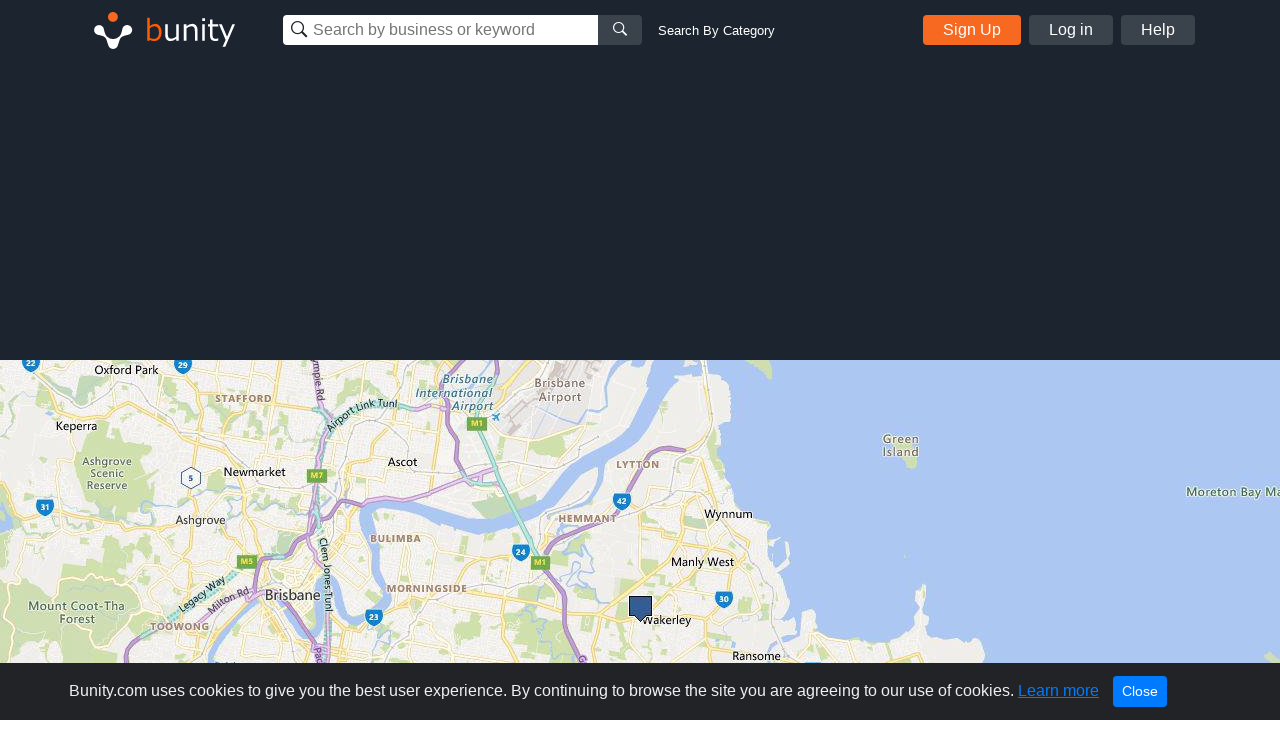

--- FILE ---
content_type: text/html; charset=utf-8
request_url: https://www.google.com/recaptcha/api2/aframe
body_size: 264
content:
<!DOCTYPE HTML><html><head><meta http-equiv="content-type" content="text/html; charset=UTF-8"></head><body><script nonce="6OiFat0vfnOQkO6xd-irsQ">/** Anti-fraud and anti-abuse applications only. See google.com/recaptcha */ try{var clients={'sodar':'https://pagead2.googlesyndication.com/pagead/sodar?'};window.addEventListener("message",function(a){try{if(a.source===window.parent){var b=JSON.parse(a.data);var c=clients[b['id']];if(c){var d=document.createElement('img');d.src=c+b['params']+'&rc='+(localStorage.getItem("rc::a")?sessionStorage.getItem("rc::b"):"");window.document.body.appendChild(d);sessionStorage.setItem("rc::e",parseInt(sessionStorage.getItem("rc::e")||0)+1);localStorage.setItem("rc::h",'1764997062685');}}}catch(b){}});window.parent.postMessage("_grecaptcha_ready", "*");}catch(b){}</script></body></html>